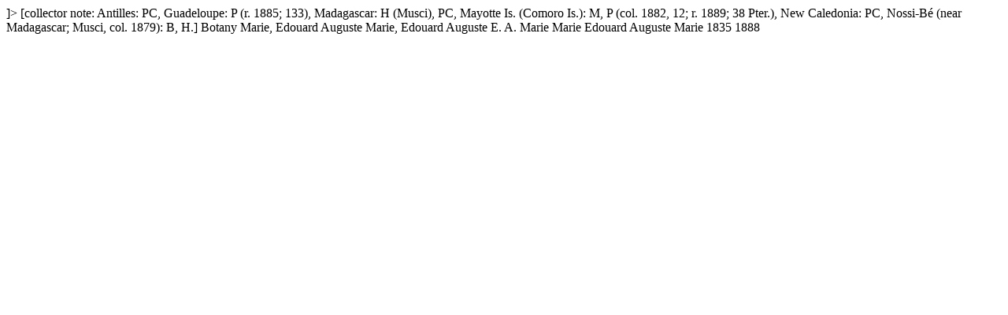

--- FILE ---
content_type: text/html
request_url: https://kiki.huh.harvard.edu/databases/rdfgen.php?uuid=a38afc24-79d3-4739-8e4e-73648810cf82
body_size: 785
content:
<?xml version="1.0" encoding="utf-8" ?>
<!DOCTYPE rdf:RDF [
  <!ENTITY xsd "http://www.w3.org/2001/XMLSchema#">
  <!ENTITY rdf "http://www.w3.org/1999/02/22-rdf-syntax-ns#">
]>
<?xml-stylesheet type="text/xsl" href="botaniststyle.xsl"?>
<!-- request: a38afc24-79d3-4739-8e4e-73648810cf82 -->
<rdf:RDF
  xmlns:rdf="http://www.w3.org/1999/02/22-rdf-syntax-ns#"
  xmlns:rdfs="http://www.w3.org/2000/01/rdf-schema#"
  xmlns:foaf="http://xmlns.com/foaf/0.1/"
  xmlns:skos="http://www.w3.org/2004/02/skos/core#"
  xmlns:bio="http://purl.org/vocab/bio/0.1/"
  >
<foaf:Person rdf:about="http://purl.oclc.org/net/edu.harvard.huh/guid/uuid/a38afc24-79d3-4739-8e4e-73648810cf82" >
      <foaf:isPrimaryTopicOf rdf:resource="http://kiki.huh.harvard.edu/databases/botanist_search.php?id=28425" />
   <skos:note xml:lang="en-US">[collector note: Antilles: PC, Guadeloupe: P (r. 1885; 133), Madagascar: H (Musci), PC, Mayotte Is. (Comoro Is.): M, P (col. 1882, 12; r. 1889; 38 Pter.), New Caledonia: PC, Nossi-Bé (near Madagascar; Musci, col. 1879): B, H.]</skos:note>
   <foaf:topic_interest xml:lang="en-US">Botany</foaf:topic_interest>
   <rdfs:label>Marie, Edouard Auguste</rdfs:label>
   <foaf:name>Marie, Edouard Auguste</foaf:name>
   <foaf:name>E. A. Marie</foaf:name>
   <foaf:name>Marie</foaf:name>
   <foaf:name>Edouard Auguste Marie</foaf:name>
</foaf:Person>
<bio:Birth rdf:about="http://purl.oclc.org/net/edu.harvard.huh/guid/uuid/a38afc24-79d3-4739-8e4e-73648810cf82#birth">
   <bio:date rdf:datatype="&xsd;date" >1835</bio:date>
   <bio:principal rdf:resource="http://purl.oclc.org/net/edu.harvard.huh/guid/uuid/a38afc24-79d3-4739-8e4e-73648810cf82" />
</bio:Birth>
<bio:Death rdf:about="http://purl.oclc.org/net/edu.harvard.huh/guid/uuid/a38afc24-79d3-4739-8e4e-73648810cf82#death">
   <bio:date rdf:datatype="&xsd;date">1888</bio:date>
   <bio:principal rdf:resource="http://purl.oclc.org/net/edu.harvard.huh/guid/uuid/a38afc24-79d3-4739-8e4e-73648810cf82" />
</bio:Death>
</rdf:RDF>